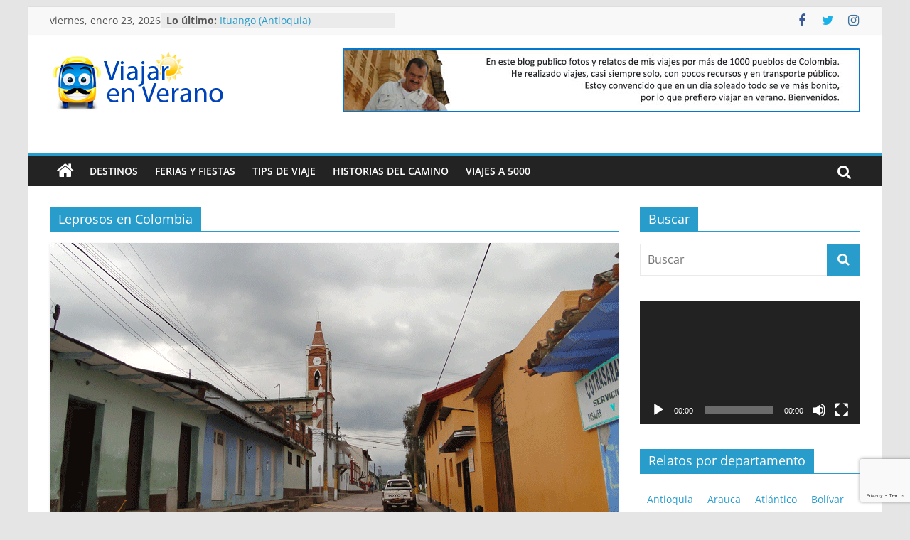

--- FILE ---
content_type: text/html; charset=utf-8
request_url: https://www.google.com/recaptcha/api2/anchor?ar=1&k=6LdMudIUAAAAAKX7RKIgq1MJ63xS6Da-SicsDupd&co=aHR0cHM6Ly93d3cudmlhamFyZW52ZXJhbm8uY29tOjQ0Mw..&hl=en&v=PoyoqOPhxBO7pBk68S4YbpHZ&size=invisible&anchor-ms=20000&execute-ms=30000&cb=6gza62kbktst
body_size: 48664
content:
<!DOCTYPE HTML><html dir="ltr" lang="en"><head><meta http-equiv="Content-Type" content="text/html; charset=UTF-8">
<meta http-equiv="X-UA-Compatible" content="IE=edge">
<title>reCAPTCHA</title>
<style type="text/css">
/* cyrillic-ext */
@font-face {
  font-family: 'Roboto';
  font-style: normal;
  font-weight: 400;
  font-stretch: 100%;
  src: url(//fonts.gstatic.com/s/roboto/v48/KFO7CnqEu92Fr1ME7kSn66aGLdTylUAMa3GUBHMdazTgWw.woff2) format('woff2');
  unicode-range: U+0460-052F, U+1C80-1C8A, U+20B4, U+2DE0-2DFF, U+A640-A69F, U+FE2E-FE2F;
}
/* cyrillic */
@font-face {
  font-family: 'Roboto';
  font-style: normal;
  font-weight: 400;
  font-stretch: 100%;
  src: url(//fonts.gstatic.com/s/roboto/v48/KFO7CnqEu92Fr1ME7kSn66aGLdTylUAMa3iUBHMdazTgWw.woff2) format('woff2');
  unicode-range: U+0301, U+0400-045F, U+0490-0491, U+04B0-04B1, U+2116;
}
/* greek-ext */
@font-face {
  font-family: 'Roboto';
  font-style: normal;
  font-weight: 400;
  font-stretch: 100%;
  src: url(//fonts.gstatic.com/s/roboto/v48/KFO7CnqEu92Fr1ME7kSn66aGLdTylUAMa3CUBHMdazTgWw.woff2) format('woff2');
  unicode-range: U+1F00-1FFF;
}
/* greek */
@font-face {
  font-family: 'Roboto';
  font-style: normal;
  font-weight: 400;
  font-stretch: 100%;
  src: url(//fonts.gstatic.com/s/roboto/v48/KFO7CnqEu92Fr1ME7kSn66aGLdTylUAMa3-UBHMdazTgWw.woff2) format('woff2');
  unicode-range: U+0370-0377, U+037A-037F, U+0384-038A, U+038C, U+038E-03A1, U+03A3-03FF;
}
/* math */
@font-face {
  font-family: 'Roboto';
  font-style: normal;
  font-weight: 400;
  font-stretch: 100%;
  src: url(//fonts.gstatic.com/s/roboto/v48/KFO7CnqEu92Fr1ME7kSn66aGLdTylUAMawCUBHMdazTgWw.woff2) format('woff2');
  unicode-range: U+0302-0303, U+0305, U+0307-0308, U+0310, U+0312, U+0315, U+031A, U+0326-0327, U+032C, U+032F-0330, U+0332-0333, U+0338, U+033A, U+0346, U+034D, U+0391-03A1, U+03A3-03A9, U+03B1-03C9, U+03D1, U+03D5-03D6, U+03F0-03F1, U+03F4-03F5, U+2016-2017, U+2034-2038, U+203C, U+2040, U+2043, U+2047, U+2050, U+2057, U+205F, U+2070-2071, U+2074-208E, U+2090-209C, U+20D0-20DC, U+20E1, U+20E5-20EF, U+2100-2112, U+2114-2115, U+2117-2121, U+2123-214F, U+2190, U+2192, U+2194-21AE, U+21B0-21E5, U+21F1-21F2, U+21F4-2211, U+2213-2214, U+2216-22FF, U+2308-230B, U+2310, U+2319, U+231C-2321, U+2336-237A, U+237C, U+2395, U+239B-23B7, U+23D0, U+23DC-23E1, U+2474-2475, U+25AF, U+25B3, U+25B7, U+25BD, U+25C1, U+25CA, U+25CC, U+25FB, U+266D-266F, U+27C0-27FF, U+2900-2AFF, U+2B0E-2B11, U+2B30-2B4C, U+2BFE, U+3030, U+FF5B, U+FF5D, U+1D400-1D7FF, U+1EE00-1EEFF;
}
/* symbols */
@font-face {
  font-family: 'Roboto';
  font-style: normal;
  font-weight: 400;
  font-stretch: 100%;
  src: url(//fonts.gstatic.com/s/roboto/v48/KFO7CnqEu92Fr1ME7kSn66aGLdTylUAMaxKUBHMdazTgWw.woff2) format('woff2');
  unicode-range: U+0001-000C, U+000E-001F, U+007F-009F, U+20DD-20E0, U+20E2-20E4, U+2150-218F, U+2190, U+2192, U+2194-2199, U+21AF, U+21E6-21F0, U+21F3, U+2218-2219, U+2299, U+22C4-22C6, U+2300-243F, U+2440-244A, U+2460-24FF, U+25A0-27BF, U+2800-28FF, U+2921-2922, U+2981, U+29BF, U+29EB, U+2B00-2BFF, U+4DC0-4DFF, U+FFF9-FFFB, U+10140-1018E, U+10190-1019C, U+101A0, U+101D0-101FD, U+102E0-102FB, U+10E60-10E7E, U+1D2C0-1D2D3, U+1D2E0-1D37F, U+1F000-1F0FF, U+1F100-1F1AD, U+1F1E6-1F1FF, U+1F30D-1F30F, U+1F315, U+1F31C, U+1F31E, U+1F320-1F32C, U+1F336, U+1F378, U+1F37D, U+1F382, U+1F393-1F39F, U+1F3A7-1F3A8, U+1F3AC-1F3AF, U+1F3C2, U+1F3C4-1F3C6, U+1F3CA-1F3CE, U+1F3D4-1F3E0, U+1F3ED, U+1F3F1-1F3F3, U+1F3F5-1F3F7, U+1F408, U+1F415, U+1F41F, U+1F426, U+1F43F, U+1F441-1F442, U+1F444, U+1F446-1F449, U+1F44C-1F44E, U+1F453, U+1F46A, U+1F47D, U+1F4A3, U+1F4B0, U+1F4B3, U+1F4B9, U+1F4BB, U+1F4BF, U+1F4C8-1F4CB, U+1F4D6, U+1F4DA, U+1F4DF, U+1F4E3-1F4E6, U+1F4EA-1F4ED, U+1F4F7, U+1F4F9-1F4FB, U+1F4FD-1F4FE, U+1F503, U+1F507-1F50B, U+1F50D, U+1F512-1F513, U+1F53E-1F54A, U+1F54F-1F5FA, U+1F610, U+1F650-1F67F, U+1F687, U+1F68D, U+1F691, U+1F694, U+1F698, U+1F6AD, U+1F6B2, U+1F6B9-1F6BA, U+1F6BC, U+1F6C6-1F6CF, U+1F6D3-1F6D7, U+1F6E0-1F6EA, U+1F6F0-1F6F3, U+1F6F7-1F6FC, U+1F700-1F7FF, U+1F800-1F80B, U+1F810-1F847, U+1F850-1F859, U+1F860-1F887, U+1F890-1F8AD, U+1F8B0-1F8BB, U+1F8C0-1F8C1, U+1F900-1F90B, U+1F93B, U+1F946, U+1F984, U+1F996, U+1F9E9, U+1FA00-1FA6F, U+1FA70-1FA7C, U+1FA80-1FA89, U+1FA8F-1FAC6, U+1FACE-1FADC, U+1FADF-1FAE9, U+1FAF0-1FAF8, U+1FB00-1FBFF;
}
/* vietnamese */
@font-face {
  font-family: 'Roboto';
  font-style: normal;
  font-weight: 400;
  font-stretch: 100%;
  src: url(//fonts.gstatic.com/s/roboto/v48/KFO7CnqEu92Fr1ME7kSn66aGLdTylUAMa3OUBHMdazTgWw.woff2) format('woff2');
  unicode-range: U+0102-0103, U+0110-0111, U+0128-0129, U+0168-0169, U+01A0-01A1, U+01AF-01B0, U+0300-0301, U+0303-0304, U+0308-0309, U+0323, U+0329, U+1EA0-1EF9, U+20AB;
}
/* latin-ext */
@font-face {
  font-family: 'Roboto';
  font-style: normal;
  font-weight: 400;
  font-stretch: 100%;
  src: url(//fonts.gstatic.com/s/roboto/v48/KFO7CnqEu92Fr1ME7kSn66aGLdTylUAMa3KUBHMdazTgWw.woff2) format('woff2');
  unicode-range: U+0100-02BA, U+02BD-02C5, U+02C7-02CC, U+02CE-02D7, U+02DD-02FF, U+0304, U+0308, U+0329, U+1D00-1DBF, U+1E00-1E9F, U+1EF2-1EFF, U+2020, U+20A0-20AB, U+20AD-20C0, U+2113, U+2C60-2C7F, U+A720-A7FF;
}
/* latin */
@font-face {
  font-family: 'Roboto';
  font-style: normal;
  font-weight: 400;
  font-stretch: 100%;
  src: url(//fonts.gstatic.com/s/roboto/v48/KFO7CnqEu92Fr1ME7kSn66aGLdTylUAMa3yUBHMdazQ.woff2) format('woff2');
  unicode-range: U+0000-00FF, U+0131, U+0152-0153, U+02BB-02BC, U+02C6, U+02DA, U+02DC, U+0304, U+0308, U+0329, U+2000-206F, U+20AC, U+2122, U+2191, U+2193, U+2212, U+2215, U+FEFF, U+FFFD;
}
/* cyrillic-ext */
@font-face {
  font-family: 'Roboto';
  font-style: normal;
  font-weight: 500;
  font-stretch: 100%;
  src: url(//fonts.gstatic.com/s/roboto/v48/KFO7CnqEu92Fr1ME7kSn66aGLdTylUAMa3GUBHMdazTgWw.woff2) format('woff2');
  unicode-range: U+0460-052F, U+1C80-1C8A, U+20B4, U+2DE0-2DFF, U+A640-A69F, U+FE2E-FE2F;
}
/* cyrillic */
@font-face {
  font-family: 'Roboto';
  font-style: normal;
  font-weight: 500;
  font-stretch: 100%;
  src: url(//fonts.gstatic.com/s/roboto/v48/KFO7CnqEu92Fr1ME7kSn66aGLdTylUAMa3iUBHMdazTgWw.woff2) format('woff2');
  unicode-range: U+0301, U+0400-045F, U+0490-0491, U+04B0-04B1, U+2116;
}
/* greek-ext */
@font-face {
  font-family: 'Roboto';
  font-style: normal;
  font-weight: 500;
  font-stretch: 100%;
  src: url(//fonts.gstatic.com/s/roboto/v48/KFO7CnqEu92Fr1ME7kSn66aGLdTylUAMa3CUBHMdazTgWw.woff2) format('woff2');
  unicode-range: U+1F00-1FFF;
}
/* greek */
@font-face {
  font-family: 'Roboto';
  font-style: normal;
  font-weight: 500;
  font-stretch: 100%;
  src: url(//fonts.gstatic.com/s/roboto/v48/KFO7CnqEu92Fr1ME7kSn66aGLdTylUAMa3-UBHMdazTgWw.woff2) format('woff2');
  unicode-range: U+0370-0377, U+037A-037F, U+0384-038A, U+038C, U+038E-03A1, U+03A3-03FF;
}
/* math */
@font-face {
  font-family: 'Roboto';
  font-style: normal;
  font-weight: 500;
  font-stretch: 100%;
  src: url(//fonts.gstatic.com/s/roboto/v48/KFO7CnqEu92Fr1ME7kSn66aGLdTylUAMawCUBHMdazTgWw.woff2) format('woff2');
  unicode-range: U+0302-0303, U+0305, U+0307-0308, U+0310, U+0312, U+0315, U+031A, U+0326-0327, U+032C, U+032F-0330, U+0332-0333, U+0338, U+033A, U+0346, U+034D, U+0391-03A1, U+03A3-03A9, U+03B1-03C9, U+03D1, U+03D5-03D6, U+03F0-03F1, U+03F4-03F5, U+2016-2017, U+2034-2038, U+203C, U+2040, U+2043, U+2047, U+2050, U+2057, U+205F, U+2070-2071, U+2074-208E, U+2090-209C, U+20D0-20DC, U+20E1, U+20E5-20EF, U+2100-2112, U+2114-2115, U+2117-2121, U+2123-214F, U+2190, U+2192, U+2194-21AE, U+21B0-21E5, U+21F1-21F2, U+21F4-2211, U+2213-2214, U+2216-22FF, U+2308-230B, U+2310, U+2319, U+231C-2321, U+2336-237A, U+237C, U+2395, U+239B-23B7, U+23D0, U+23DC-23E1, U+2474-2475, U+25AF, U+25B3, U+25B7, U+25BD, U+25C1, U+25CA, U+25CC, U+25FB, U+266D-266F, U+27C0-27FF, U+2900-2AFF, U+2B0E-2B11, U+2B30-2B4C, U+2BFE, U+3030, U+FF5B, U+FF5D, U+1D400-1D7FF, U+1EE00-1EEFF;
}
/* symbols */
@font-face {
  font-family: 'Roboto';
  font-style: normal;
  font-weight: 500;
  font-stretch: 100%;
  src: url(//fonts.gstatic.com/s/roboto/v48/KFO7CnqEu92Fr1ME7kSn66aGLdTylUAMaxKUBHMdazTgWw.woff2) format('woff2');
  unicode-range: U+0001-000C, U+000E-001F, U+007F-009F, U+20DD-20E0, U+20E2-20E4, U+2150-218F, U+2190, U+2192, U+2194-2199, U+21AF, U+21E6-21F0, U+21F3, U+2218-2219, U+2299, U+22C4-22C6, U+2300-243F, U+2440-244A, U+2460-24FF, U+25A0-27BF, U+2800-28FF, U+2921-2922, U+2981, U+29BF, U+29EB, U+2B00-2BFF, U+4DC0-4DFF, U+FFF9-FFFB, U+10140-1018E, U+10190-1019C, U+101A0, U+101D0-101FD, U+102E0-102FB, U+10E60-10E7E, U+1D2C0-1D2D3, U+1D2E0-1D37F, U+1F000-1F0FF, U+1F100-1F1AD, U+1F1E6-1F1FF, U+1F30D-1F30F, U+1F315, U+1F31C, U+1F31E, U+1F320-1F32C, U+1F336, U+1F378, U+1F37D, U+1F382, U+1F393-1F39F, U+1F3A7-1F3A8, U+1F3AC-1F3AF, U+1F3C2, U+1F3C4-1F3C6, U+1F3CA-1F3CE, U+1F3D4-1F3E0, U+1F3ED, U+1F3F1-1F3F3, U+1F3F5-1F3F7, U+1F408, U+1F415, U+1F41F, U+1F426, U+1F43F, U+1F441-1F442, U+1F444, U+1F446-1F449, U+1F44C-1F44E, U+1F453, U+1F46A, U+1F47D, U+1F4A3, U+1F4B0, U+1F4B3, U+1F4B9, U+1F4BB, U+1F4BF, U+1F4C8-1F4CB, U+1F4D6, U+1F4DA, U+1F4DF, U+1F4E3-1F4E6, U+1F4EA-1F4ED, U+1F4F7, U+1F4F9-1F4FB, U+1F4FD-1F4FE, U+1F503, U+1F507-1F50B, U+1F50D, U+1F512-1F513, U+1F53E-1F54A, U+1F54F-1F5FA, U+1F610, U+1F650-1F67F, U+1F687, U+1F68D, U+1F691, U+1F694, U+1F698, U+1F6AD, U+1F6B2, U+1F6B9-1F6BA, U+1F6BC, U+1F6C6-1F6CF, U+1F6D3-1F6D7, U+1F6E0-1F6EA, U+1F6F0-1F6F3, U+1F6F7-1F6FC, U+1F700-1F7FF, U+1F800-1F80B, U+1F810-1F847, U+1F850-1F859, U+1F860-1F887, U+1F890-1F8AD, U+1F8B0-1F8BB, U+1F8C0-1F8C1, U+1F900-1F90B, U+1F93B, U+1F946, U+1F984, U+1F996, U+1F9E9, U+1FA00-1FA6F, U+1FA70-1FA7C, U+1FA80-1FA89, U+1FA8F-1FAC6, U+1FACE-1FADC, U+1FADF-1FAE9, U+1FAF0-1FAF8, U+1FB00-1FBFF;
}
/* vietnamese */
@font-face {
  font-family: 'Roboto';
  font-style: normal;
  font-weight: 500;
  font-stretch: 100%;
  src: url(//fonts.gstatic.com/s/roboto/v48/KFO7CnqEu92Fr1ME7kSn66aGLdTylUAMa3OUBHMdazTgWw.woff2) format('woff2');
  unicode-range: U+0102-0103, U+0110-0111, U+0128-0129, U+0168-0169, U+01A0-01A1, U+01AF-01B0, U+0300-0301, U+0303-0304, U+0308-0309, U+0323, U+0329, U+1EA0-1EF9, U+20AB;
}
/* latin-ext */
@font-face {
  font-family: 'Roboto';
  font-style: normal;
  font-weight: 500;
  font-stretch: 100%;
  src: url(//fonts.gstatic.com/s/roboto/v48/KFO7CnqEu92Fr1ME7kSn66aGLdTylUAMa3KUBHMdazTgWw.woff2) format('woff2');
  unicode-range: U+0100-02BA, U+02BD-02C5, U+02C7-02CC, U+02CE-02D7, U+02DD-02FF, U+0304, U+0308, U+0329, U+1D00-1DBF, U+1E00-1E9F, U+1EF2-1EFF, U+2020, U+20A0-20AB, U+20AD-20C0, U+2113, U+2C60-2C7F, U+A720-A7FF;
}
/* latin */
@font-face {
  font-family: 'Roboto';
  font-style: normal;
  font-weight: 500;
  font-stretch: 100%;
  src: url(//fonts.gstatic.com/s/roboto/v48/KFO7CnqEu92Fr1ME7kSn66aGLdTylUAMa3yUBHMdazQ.woff2) format('woff2');
  unicode-range: U+0000-00FF, U+0131, U+0152-0153, U+02BB-02BC, U+02C6, U+02DA, U+02DC, U+0304, U+0308, U+0329, U+2000-206F, U+20AC, U+2122, U+2191, U+2193, U+2212, U+2215, U+FEFF, U+FFFD;
}
/* cyrillic-ext */
@font-face {
  font-family: 'Roboto';
  font-style: normal;
  font-weight: 900;
  font-stretch: 100%;
  src: url(//fonts.gstatic.com/s/roboto/v48/KFO7CnqEu92Fr1ME7kSn66aGLdTylUAMa3GUBHMdazTgWw.woff2) format('woff2');
  unicode-range: U+0460-052F, U+1C80-1C8A, U+20B4, U+2DE0-2DFF, U+A640-A69F, U+FE2E-FE2F;
}
/* cyrillic */
@font-face {
  font-family: 'Roboto';
  font-style: normal;
  font-weight: 900;
  font-stretch: 100%;
  src: url(//fonts.gstatic.com/s/roboto/v48/KFO7CnqEu92Fr1ME7kSn66aGLdTylUAMa3iUBHMdazTgWw.woff2) format('woff2');
  unicode-range: U+0301, U+0400-045F, U+0490-0491, U+04B0-04B1, U+2116;
}
/* greek-ext */
@font-face {
  font-family: 'Roboto';
  font-style: normal;
  font-weight: 900;
  font-stretch: 100%;
  src: url(//fonts.gstatic.com/s/roboto/v48/KFO7CnqEu92Fr1ME7kSn66aGLdTylUAMa3CUBHMdazTgWw.woff2) format('woff2');
  unicode-range: U+1F00-1FFF;
}
/* greek */
@font-face {
  font-family: 'Roboto';
  font-style: normal;
  font-weight: 900;
  font-stretch: 100%;
  src: url(//fonts.gstatic.com/s/roboto/v48/KFO7CnqEu92Fr1ME7kSn66aGLdTylUAMa3-UBHMdazTgWw.woff2) format('woff2');
  unicode-range: U+0370-0377, U+037A-037F, U+0384-038A, U+038C, U+038E-03A1, U+03A3-03FF;
}
/* math */
@font-face {
  font-family: 'Roboto';
  font-style: normal;
  font-weight: 900;
  font-stretch: 100%;
  src: url(//fonts.gstatic.com/s/roboto/v48/KFO7CnqEu92Fr1ME7kSn66aGLdTylUAMawCUBHMdazTgWw.woff2) format('woff2');
  unicode-range: U+0302-0303, U+0305, U+0307-0308, U+0310, U+0312, U+0315, U+031A, U+0326-0327, U+032C, U+032F-0330, U+0332-0333, U+0338, U+033A, U+0346, U+034D, U+0391-03A1, U+03A3-03A9, U+03B1-03C9, U+03D1, U+03D5-03D6, U+03F0-03F1, U+03F4-03F5, U+2016-2017, U+2034-2038, U+203C, U+2040, U+2043, U+2047, U+2050, U+2057, U+205F, U+2070-2071, U+2074-208E, U+2090-209C, U+20D0-20DC, U+20E1, U+20E5-20EF, U+2100-2112, U+2114-2115, U+2117-2121, U+2123-214F, U+2190, U+2192, U+2194-21AE, U+21B0-21E5, U+21F1-21F2, U+21F4-2211, U+2213-2214, U+2216-22FF, U+2308-230B, U+2310, U+2319, U+231C-2321, U+2336-237A, U+237C, U+2395, U+239B-23B7, U+23D0, U+23DC-23E1, U+2474-2475, U+25AF, U+25B3, U+25B7, U+25BD, U+25C1, U+25CA, U+25CC, U+25FB, U+266D-266F, U+27C0-27FF, U+2900-2AFF, U+2B0E-2B11, U+2B30-2B4C, U+2BFE, U+3030, U+FF5B, U+FF5D, U+1D400-1D7FF, U+1EE00-1EEFF;
}
/* symbols */
@font-face {
  font-family: 'Roboto';
  font-style: normal;
  font-weight: 900;
  font-stretch: 100%;
  src: url(//fonts.gstatic.com/s/roboto/v48/KFO7CnqEu92Fr1ME7kSn66aGLdTylUAMaxKUBHMdazTgWw.woff2) format('woff2');
  unicode-range: U+0001-000C, U+000E-001F, U+007F-009F, U+20DD-20E0, U+20E2-20E4, U+2150-218F, U+2190, U+2192, U+2194-2199, U+21AF, U+21E6-21F0, U+21F3, U+2218-2219, U+2299, U+22C4-22C6, U+2300-243F, U+2440-244A, U+2460-24FF, U+25A0-27BF, U+2800-28FF, U+2921-2922, U+2981, U+29BF, U+29EB, U+2B00-2BFF, U+4DC0-4DFF, U+FFF9-FFFB, U+10140-1018E, U+10190-1019C, U+101A0, U+101D0-101FD, U+102E0-102FB, U+10E60-10E7E, U+1D2C0-1D2D3, U+1D2E0-1D37F, U+1F000-1F0FF, U+1F100-1F1AD, U+1F1E6-1F1FF, U+1F30D-1F30F, U+1F315, U+1F31C, U+1F31E, U+1F320-1F32C, U+1F336, U+1F378, U+1F37D, U+1F382, U+1F393-1F39F, U+1F3A7-1F3A8, U+1F3AC-1F3AF, U+1F3C2, U+1F3C4-1F3C6, U+1F3CA-1F3CE, U+1F3D4-1F3E0, U+1F3ED, U+1F3F1-1F3F3, U+1F3F5-1F3F7, U+1F408, U+1F415, U+1F41F, U+1F426, U+1F43F, U+1F441-1F442, U+1F444, U+1F446-1F449, U+1F44C-1F44E, U+1F453, U+1F46A, U+1F47D, U+1F4A3, U+1F4B0, U+1F4B3, U+1F4B9, U+1F4BB, U+1F4BF, U+1F4C8-1F4CB, U+1F4D6, U+1F4DA, U+1F4DF, U+1F4E3-1F4E6, U+1F4EA-1F4ED, U+1F4F7, U+1F4F9-1F4FB, U+1F4FD-1F4FE, U+1F503, U+1F507-1F50B, U+1F50D, U+1F512-1F513, U+1F53E-1F54A, U+1F54F-1F5FA, U+1F610, U+1F650-1F67F, U+1F687, U+1F68D, U+1F691, U+1F694, U+1F698, U+1F6AD, U+1F6B2, U+1F6B9-1F6BA, U+1F6BC, U+1F6C6-1F6CF, U+1F6D3-1F6D7, U+1F6E0-1F6EA, U+1F6F0-1F6F3, U+1F6F7-1F6FC, U+1F700-1F7FF, U+1F800-1F80B, U+1F810-1F847, U+1F850-1F859, U+1F860-1F887, U+1F890-1F8AD, U+1F8B0-1F8BB, U+1F8C0-1F8C1, U+1F900-1F90B, U+1F93B, U+1F946, U+1F984, U+1F996, U+1F9E9, U+1FA00-1FA6F, U+1FA70-1FA7C, U+1FA80-1FA89, U+1FA8F-1FAC6, U+1FACE-1FADC, U+1FADF-1FAE9, U+1FAF0-1FAF8, U+1FB00-1FBFF;
}
/* vietnamese */
@font-face {
  font-family: 'Roboto';
  font-style: normal;
  font-weight: 900;
  font-stretch: 100%;
  src: url(//fonts.gstatic.com/s/roboto/v48/KFO7CnqEu92Fr1ME7kSn66aGLdTylUAMa3OUBHMdazTgWw.woff2) format('woff2');
  unicode-range: U+0102-0103, U+0110-0111, U+0128-0129, U+0168-0169, U+01A0-01A1, U+01AF-01B0, U+0300-0301, U+0303-0304, U+0308-0309, U+0323, U+0329, U+1EA0-1EF9, U+20AB;
}
/* latin-ext */
@font-face {
  font-family: 'Roboto';
  font-style: normal;
  font-weight: 900;
  font-stretch: 100%;
  src: url(//fonts.gstatic.com/s/roboto/v48/KFO7CnqEu92Fr1ME7kSn66aGLdTylUAMa3KUBHMdazTgWw.woff2) format('woff2');
  unicode-range: U+0100-02BA, U+02BD-02C5, U+02C7-02CC, U+02CE-02D7, U+02DD-02FF, U+0304, U+0308, U+0329, U+1D00-1DBF, U+1E00-1E9F, U+1EF2-1EFF, U+2020, U+20A0-20AB, U+20AD-20C0, U+2113, U+2C60-2C7F, U+A720-A7FF;
}
/* latin */
@font-face {
  font-family: 'Roboto';
  font-style: normal;
  font-weight: 900;
  font-stretch: 100%;
  src: url(//fonts.gstatic.com/s/roboto/v48/KFO7CnqEu92Fr1ME7kSn66aGLdTylUAMa3yUBHMdazQ.woff2) format('woff2');
  unicode-range: U+0000-00FF, U+0131, U+0152-0153, U+02BB-02BC, U+02C6, U+02DA, U+02DC, U+0304, U+0308, U+0329, U+2000-206F, U+20AC, U+2122, U+2191, U+2193, U+2212, U+2215, U+FEFF, U+FFFD;
}

</style>
<link rel="stylesheet" type="text/css" href="https://www.gstatic.com/recaptcha/releases/PoyoqOPhxBO7pBk68S4YbpHZ/styles__ltr.css">
<script nonce="gkWwj_iTH-4-x99gdval1Q" type="text/javascript">window['__recaptcha_api'] = 'https://www.google.com/recaptcha/api2/';</script>
<script type="text/javascript" src="https://www.gstatic.com/recaptcha/releases/PoyoqOPhxBO7pBk68S4YbpHZ/recaptcha__en.js" nonce="gkWwj_iTH-4-x99gdval1Q">
      
    </script></head>
<body><div id="rc-anchor-alert" class="rc-anchor-alert"></div>
<input type="hidden" id="recaptcha-token" value="[base64]">
<script type="text/javascript" nonce="gkWwj_iTH-4-x99gdval1Q">
      recaptcha.anchor.Main.init("[\x22ainput\x22,[\x22bgdata\x22,\x22\x22,\[base64]/[base64]/[base64]/[base64]/[base64]/UltsKytdPUU6KEU8MjA0OD9SW2wrK109RT4+NnwxOTI6KChFJjY0NTEyKT09NTUyOTYmJk0rMTxjLmxlbmd0aCYmKGMuY2hhckNvZGVBdChNKzEpJjY0NTEyKT09NTYzMjA/[base64]/[base64]/[base64]/[base64]/[base64]/[base64]/[base64]\x22,\[base64]\\u003d\\u003d\x22,\[base64]/[base64]/[base64]/CnU4yawxWDxfDrMOQw6jDh8KVw5BKbMOORXF9wqfDthFww4jDhcK7GQnDgMKqwoISMEPCpT9Vw6gmwqLCsko+bMOdfkxJw7QcBMK+woUYwo1MccOAf8OIw5RnAy/DjkPCucKHA8KYGMK3GMKFw5vCtcKSwoAww7jDo14Hw4vDjAvCuWJdw7EfD8KvHi/CscOgwoDDo8OLdcKdWMKaB10+w4hcwroHKMOlw53DgU/[base64]/OTNuwqfDhQ3Crn/DsUHDsWvCpcKfIFViwrcKw7DClwXCmsO5w78SwpxNMMO/[base64]/CrjXChCIMwp0EwqdFRcKEI8KoZSDDlXJJW8KHw47DssKxw6PDmsK0wofDvxfCh07Cu8KSwonCssK6w7fCugbDvsOEO8KaZUPDocOCwpvDhMOxw4fCn8O0wpghVsK4wqlSXA4GwoQWwq5SVsKBw5LDnWnDqcKXw7DDjMOKCVdjwrYdwrfDo8Kmw7I/P8KGMWbCvsOnwrbCosOqwo3CiRzDh1fCocOWw6fDksOjwq4owo5GGMO/[base64]/[base64]/[base64]/DhBISPjrCoAdlwr9bwqBGF8OjTcOzwofDjMOZScKbw60VKQQ2T8KqwpTCrsOHwrdFw6QBw5zDgsK4bcOcwrY6TMKowqQJw5vCtMO8w7hmOsK2AMORXMK3w71xw7pMw5Fzw5fCpQA9w5LCjMK1w5paL8K/Di/[base64]/Cu8KfAHNXVgNTM8O8w57DgV4Yw5wiNlLDrMORZMOQE8O3fVlnwoXDpBpewrbChzTDo8O0wq4OYcOhwqRmWMK+c8K/w40Ow5zDosK0XRvCqsKSw7HDm8O6wpfCoMOAcTwGw6AOfVnDm8KSwrHCh8O9w6jCicOlwqvClCPDmE5EwrHDtMKHMApZQgfDgSQtwq7Cn8KCwqfDq3HCpcOpw6Nuw5XDlsKMw55JJsO1wofCoGHDsB3DoGFQTDzCgmsGUSYQwr5yQ8KwWiJYYQrDlsKew7d9w7x/w6fDogjDrUbDh8KRwoHCmcKLwqMCCMKqdMOwEkJmGcK/w6bCrBpXHEnDicKcWQXCscK7wq4xwoTCpxXClH7CmVHCilzCkMO7U8KgfcOQC8OtOsKiBSs8w4MVwoZRRMOzfsOLBj45wo/CqMKdwoLDnRRuw5Q8w47CusKvwokoTMO/w7/[base64]/Cin4iacKuF8Oxw5HCly3CvcK0wonCgMO/ZcODRSPChzJhw6zDpxXDusOYwpwIworDucKeBTXDtAgSwrHDr2REZRDDosOIwqwuw6DCizZuIcOAw6ROw7HDuMKmw7nCsV0Ew5LCocKUw71sw752H8O8w73Ci8K8J8OfNsK8wqHCr8KSw6tFwp7CscKgw5doJMKZOsO3BcKdwqnDnFzChMKMGSbCiQzCvBZPw5/Dj8K6JsKkwoADwrwnDG4Swo8TBMKww4sPGUInwpUMw6DCkGPCs8K8PFoww6HCrzpQL8OAwrHDlMOpw6fCmFzDmMOCSjpHw6rDoDFxLMOywqVBwovCtcOtw6BswpZWwp7CrmhsSzbDk8OOABBEw4/Cj8KcAyJSwp7CskTCjiFEFDjCqmgkHEnCunvCgSdLIWPCi8ORw7XCngjCg1oAGcOLw5o5BcODw5Miw5vCvsKANxd+wpHCrEPCihLDoULCqi0vYcOTZ8OLwpAow6TDmhQywojDt8KKw5TCmjvCrkhgOA/DnMOaw5kHeW1PCcODw4TDiDnDlhxAeQvDnMOWw4HCl8OrH8KPw6/CmRJ2woJdeX5wIHTDl8OzLcKDw6UGw7HCrRbDkVLDgmp8ccKOa00CUQN0RcKwdsOPwpTDunjCtMKmw5QcwoPDtnbCjcOOf8OEK8O2BEpafngNw5IdTFrDt8K5cEdvw6jCtk8YTcO4fk/DkQ3Dqm02IsOGFxfDtsOTwrPCt24Xwq3DhQFzOcOqJV4tAwLCrsK0w6dvRTfDnsOUwrrCgcOhw5IIwo/[base64]/Ds35nb05mw5/CjsKWGsOXVUrCgQpHw59VZ1DCjcOEw71xXC9FAsOIwpUQecKPD8KFwp5qw7liZCDCo0tYwoHCjsK8P3onw4E6wq4pW8K+wqDCpDPDjsORYcOYwq/CgCJedDLDpsOuwoXCh27DpGg8w7RIOnDChsOOwpElHMKqIsK/GHxMw4/DumMSw70Bc3fDi8KdBkNiwo5/wprCl8OYw7QTwpzDqMOmVsKhw5ouUgY2OTpQKsO/YsOxwpg0w4UDw7pOSMOgUQxHIgAww63DmjbDisOgKBMkCWQzw7/Du1ldRVtTaEDDqFLClAsJYgkEwrHCmA7CuzUccG5QC3xzJsOuw7BqclTCk8Kxwq8twpgoccOpPMKAPjdiBMOCwqJSwohcw53CvsObWcKXDifCh8KqG8K3wrPChQJ7w6DDoFLCnz/ClcOUw4XDiMOewqM+w4U0ByE6wow/[base64]/[base64]/CsmjDlwAFTEnDrEQsw648w4/CpGfClETCg8Oowq7DvAAAw4TDosKSwqs7GcOAwqNWbFXDuEB9SsKfwqhWw53CrMO6w7nDhsOsPnXDtcK5w7rDtUjCucKnZcKew57DhMOdwpbCpQlGMMKudS9tw7xxw619wqY/w6dbw5DDnkUsUcO2wrd6w4tdNjZXwpDDoQzDpMKFwqzCpRzDuMOow6jDl8O2XHQTOVNBNUoPA8O0w5PDnsKQw59ALx4kGsKRwrIrakrDk2pFYV3DmydTAmAvwp/CvMKvDikrw7dpw5wjwr/[base64]/wqjCl1lBw53DjXR4woLDmVIDYsOLw4PDvsKlw4/DpRB4JVXCo8OtDSxpZcKnJTfClHvCm8OHdWPCjTURPEPDtjrCjMODw6TDnMOFc03CkD1Jwr/DuyIowp3Cv8K6wo5kwqzDoyRVVwvDtcKmw6lpT8O8wqLDm2XDoMOcQxDDtUp1w73CncK7wrgXwqEbMMKHLmBUS8KxwqQPVMOcSsOiwoTChMOpw6zDpRpGJMKEQsK/XhHCgGZJwp4wwogGcMOQwrLChAzCr2JpF8K2S8K5wqQeFmovIykwccKnwoHCixfCisKuwpXDnXAEIh0qRw9ew6gOw4HDo1Z2wpbDhSvCqVTDrMOMKsOiCMKuw7tCfwDDmcK0D3jDmMOawoHDvDTDtkM0wr7Cog8mwoXDuRbDusOUw48Cwr7Dq8OewplUwo5TwqN/wrlqMcOvBcKFMkPDs8OlNXYgIsO+w6IMwrDDuEfCskNUw6XDusKqwrB/OcO6MlnDk8KuEsO+dnPCiHzDiMOIYiRoWTDDh8OjGEnCssKLw7nDl0jDpUbDq8K3wrQzMSM9VcOdLkMCw5EQw7x0ccKNw79ZCmPDnMOBw7PDtMKUY8OHwqVlWQ/Di3bDgMO/TsO+w63DlsO6wrzCv8K8wrbCv3dYwqk6eH3CuyNRZkXCjzrClsKEw4DDrUojwrctw64Swr5OecKlU8O5JQ/[base64]/Az8HfMOGG2nCrAXCiMKPwpnCmcO/[base64]/CkcOAw5tNw5bClzVcwqHDicKow6HCkMKCQUtUR8OdT37ClcKJWcOkbTLCmHdtw7nCt8Oqw6jDscKnw6pPRMO4KhnDnsOTwrt2w4nDkRjCqcOKfcO5fMOwd8KxAl5IwoIVIMO9JjLCiMOmW2HCtibDg203VcKFwqs/w4JKw5x0w5dmw5Rcw5QBd0s9woBQwrB2RkzDlsKXDMKRfMOcP8KXbsOmUGXCvAgGw41SUSPCmcOLBFYmZcKqURPCgsO0Y8KRwq3Cu8O7Gy/DocO/[base64]/[base64]/ChsKPw7jDgsOXODMXTMO1cBfCs8K7wqFuwqDCr8OsF8K9wp/Ct8OPwoQsRcKKwpUHRiLDjw4HeMKYw4bDrcOww4wSXXnDuxzDl8ObAEvDgjMrS8KKIH/DhsOaSsOXAMO0wqxlNcOYw7fCncO6wqPDhxNHEynDriQxw74pw7AdWcK2wpvCh8KvwqAQw6HCoAEhw4fCgsK5wprCrm4FwqZ0wrVwJ8KOw6fCuHHCiVLCicOvesKPwobDj8KOD8OzwofCkcO0w5saw5pLEG7DjsKYVABfwonCt8Ojwp/DrcOowql5wq/Cm8O2wqYKw6nClMONwqXCm8OPIRkZZw/DnMKgP8OIe2rDhgosKnvDuBpkw7vCkSnCk8OuwrQlwoA5fkZDW8KJw4kzI0JOwrbCiAAhw7bDrcO1czdRwowmw5/DnsO+A8O4w7fDqjwlw5XDocKkFUnCtcOrw6DCsStcPmx4w45oI8KTS37CnQPDt8K8DMKpHMO+wojDjBTCr8OadcKVwp/DvcK/[base64]/b8OWGwlLwqd2w57CuTBzwpFEw48BWijDjcK9w5ZYPcK3wpbCoA1ZXsOpw47DvyDDlAguw5sbwoEeEMKRXGEywqLCscOyCzh6w6UAwrrDiBdCwr3CmAgwSCPCjTcmSsK/w7HDimFKVcOrW183McObGy03w7bCjMKXNz3DtcO4wo7DkSQXwpLDjMK9w7EJw5DCo8OFJ8O7ST98wrDDqCLDoHcpwqvCmxF4w4nDjsOeVXwgGsOSPy0Qf1nDtMKBQMOZwpHDmMO4KVhmwrk+M8KgCcKJLcOhF8K9EcORwqrCq8OVU3rDkSUowprCn8KYQsK/[base64]/XRVAw5YIw7I6LsK+J8KoIMKFKcOcI8KNwowPJ2/CrsKyw5cyf8KzwoZlw4/[base64]/DpG9dBBDDmB/[base64]/L8OlwpVqD8KIwp7ClsKuVcOkCcKxLDzDs2c+w7d+w4vCi8OZAcKRw4vDsFRPwpDCucK5wrRjZDXCmMOyUcK2w6zCgFjCvz8RwrM2wr4qw4l6YTHDlHVOwr7CgsKOKsKyBnLCpcKCwo4bw5DCvAVrwrFAPCjCpGvDhGU/w5oww692w4JvMyHCj8K8wrAldD8/[base64]/Ci8Krw7TCh8KqBxZqw6bDgsK/N3vDv8OXwpbDp8K6w7XCsMOtwp4ww43CpMORRcO2MMO0IiHDr07ClsO8SADCmcOowrHCsMK0UXJAECENwqhTwoBBwpFCw4tzURHCs27DjB3Cp2I1TMKIOQ4GwqV2wrbDqDTCq8OWwq5DQsKlRA/DuQHClMK2S07Cj0PCqAB2ZcO+WmIiYg/Dj8Ofw5hJwoh1WMKpw5bCpl3CmcO4w6Ayw7rCqWjDm0o2QhHCoGk4asK/DcKELcOkYsOKAMKAF0bCoMO7GsOUwoPCj8OhPsKIw6gzAXLCvi3CkSXCkcKZwqh8BHTCtmfCr2N2wp57w7ZOw6pRaFJewq1vDMObw4x/wrFxHH/CsMOMw7fCmMOLwqMcQDTDtBFyOcOYWMO7w7cywq3Co8OlJsO3w7HDh0DDoAnCjkDCl3LDjsKpGlzDgBV2DnXCmMO0wpDDhMK6wrrClcKAwq/[base64]/[base64]/Cp8OBwpnCuRnDisKPIMOXRivDnsOFTcKrSG5Wb8KzIsOrwonDs8KResOfwrXDtcO7AsOVw5lBw53DmsKZw615Nz7CjsO5w4NBRsObWFrDnMORNyvCkCUQccOIOGXDkh4KDMOhFsOjMMKIUXEkUBMFw7zDql0DwrsyLcO4w5DDisOEw517w59Wwq/CgsOFJMOjw4JGawTDhMOiIcOZwo4Jw5Eew63Do8Okwp01w47Dp8KYw4NZw4jDocKCwo/ChMKmw4ZaIkTCi8OfPcO/[base64]/[base64]/Ei1bwqYdw6TCmMOQwqUpGcO7w4XDuCbDkXMYDMOqw5NTL8OwMRPDnMKUw7Nrwq/CjMOASg7Dp8KSwpNbw4Rxw5/DgSJ3bMKNT2haGUrDg8KoBCx9wpjDgMOaYMO9w5bCrDYhMsK2e8OZw5jCk3Q/fl3CoQVie8KOKsK2w5hzKyjCisOgDhpuQDZ4QyNDHcOrPmjDojHDtGZywrPDvk1fw5t0wpjCjG3DsCh+CmXCvcO/RmfDqXgAw4PDnSPCh8OfScK+PR1ZwqrDklDCtEhQwqXDvcKPKcOWVMOXwqPDicOIVRRrDUTCr8OJGT7DuMKYMcKmfsKaQQXCnEd3wq7DhTnCgXzDnz86woXDtMKZw5TDoGxQTMOywq06ISQnwoJbw4B1BsKsw58ywo4UACFiwoxlS8KCw6DDsMO2w4QVIsO/[base64]/w7fDkU0pckB1w7fCpGIYwoBqw79aJ1cAcsKJw4NPw7taTcKBw5A/DMKzDcOgPj7DpcKBRSdmw7fDn8OoUwUcHR/DrsKpw55hCj4dw7QMwo7DqsK7b8Oyw4tow4/DhX/Do8KuwpDDhcOYXMOJcsOWw67DvcOyZ8KVaMKQwqrDuiLDiGvCqAh7ESnDu8O9w6/DnnDCksOvwowYw4HDj05Ew7jDoQcjXMKoZGDDlRrDjC/DthzCiMK4w504RMOvRcO5DsKnH8OWwp/[base64]/CrW9qIEdiQsO5w6bDtX1uw6w2c8KfC8OXwrPDgWnCoi/CmMOhe8KvbBvCvMOwwpXCglUGw5dqwrYZFsOxw4YnRCbDpEMiZ2B8SsKEw6bCjjtHemI9wpLCq8K2Y8OcwqPDiV/DlxvCmsKVwqZdTDFUwrA9S8KgbMOXw5DDmwURe8Ksw4BsQcO2w7LDpkrDqW3DmUEFdMOSw7sewpRVwpJcdUXClsORVFEDPsKzcn4Cwo4MSXTCrsKIwpdEM8KQw4Q4woXDp8Kpw4U3w7vCtj/Ck8OQwrYsw5HDtsKjwpFMw6J/X8KNYsKCFTsJwoTDv8Omw4nDhXvDtCUFwqvDvmY8CMO6AWU4w58cwrlXThnCuzcAw6d9wr3CjcKLw4LCmXFwEMKyw7LDv8OTPMOICMOdw5s7wrnCusOKT8ObQcOgQsOcUm/CtzFgwqTDpcO8w5LDh2fCocOmw64yUXLCti5Cw4teVlXCrT7DosO0dAV2WcKnaMKewrfDgmxiw5TCvg/DuEbDqMKKwo0wX1vCtcKoSjBowowfwoMtw7/CvcKpUwhCwoHCo8O2w54zVjjDssOXw4/Dn2hzw4jCi8KeCwcrWcO2FMOjw6nDoCvCjMOwwqnCtcOROsOhQcO/[base64]/Ct8KOV29qcixAwp/[base64]/OcOaw47CvzfDl8KQHSEePRXCh8KzclU8OE9DIMKwwoPCiBnDqDrDgkwhwognwr3DsQPCjTwdccOpw5bCrkXDucKCaTLCnDpTwrfDjsKAwpRpwr0UQMOvwpHDtcOUJGZVXjPCiH8EwpMcwr9+HsKPw6jDn8Onw7NCw58BRAA5d0bCg8KXMx/[base64]/ComnCs8KyPcOdw5/Cm8Klw71GeVjCi8KPw51Lw4nDocO/PcKDf8KywrHDm8O+wrEIZMOiQ8KbVcOiwogEw5g4aht/UQ/CosO+VWfDhcKvw5RdwrbCmcO0Y2rCu0xzwpTDtSIeAxMaDsK2J8KQGDZqw5vDhEJVw5zCoCZ4DMKzYVbDl8K/[base64]/[base64]/DjcKOw7HDoMOmVUXDnBfCnMKpw6LDm0hpQMKBwqVZw4TDuh/Dl8KOw6M+wqI3U0XDmRY+fz/DhMOjZ8OlGMKqwpXDgCoOV8OowoY1w4TCg3A1XsOBwrQawq/[base64]/DhVRUwoUqw6rCmsKBwqrCmBNLwqpUw6lawrjDtyxdw41EIiAOw6gtE8OLwrnDqFMPw70zKMOGwrzChMOGwqXCgEwsZnkPCCfCgcOjfCDDsiJqZsOcOsOKwpIXw6/[base64]/wqgxbBMVwogUCDXDigdefz8iDTNPPSs6wrhXw4hEw4gmDcK9TsOIUUvCpih6NG7Ck8KrwpHDj8Ozwot6JsKvRR/Ck33DjRNgwr5zAsO0bj1Ew44qwqXDpcOEw5tcW18cw6ZrcH7CicOtBBs+O2dncBVBbzsqwrlswoDCvShiw6Ukw7o3woIrw7kXw58awqEnw6PDsSzCtUFXw5LDpnNMKzQeWWcTwpE+KQ1VCEzChsKIwrzDlmLDlz/[base64]/Dh8O6EcOZw7nDpcOIw6bDosK5w5jDhjw0H2cBXMOpcwTCuSjDi3AbfkE+XMKBw4TDnsK/ZcKVw7g3UsOBIsK4wqABwqMjRsKBw60gwo7Du1oGG1s5wrrCl1DDtMO3HjLCtcOzwqYVw5PCgTnDryYvw4I5DMKrwoACwqJlJlXClMOyw6ghwrPCrz7DgCQvK2XDtsK7MT4mw5oswqNTcSHDvR3Dv8OJw4Ujw6jCnhwfw6UlwrxQZSTCgcOUw4Mewo8Rw5Bnw4JBw44/[base64]/CtDoVGsONwrsDw5HCrcK4HBESw43DszI/wqrDlQBuMX/DqmnDmsOUFUNsw67CocOAwqQww7PDvT/CmzHCqWHDsGYxeQbCkcO0w4dbL8OcTApOw5A1w7E1wpXDjQ4KQ8Oyw7LDgsK8wo7DpcKmJMKQccOCUcOmYcO9E8K9w6zDlsOKIMKXPDBVwp/[base64]/wqDDnVnCvsO9JkbCn8KtKMOiw5J4E8OOc8Kvw4Bzw414Nz/DpFfDqHMnc8KWIWfCnxTDgnYeKzlxw6Mmw7FLwoc0w7jDvzbDjcKpw6hWdMKXBh/Cuw8twonDtsO2ZjxbT8O0NMO8YkvDpcKrICJ1w5wfOcKaTcKHOlE/E8OMw6PDt3RMwp8mwqLCjFnCvzjCiiE4O3HCuMOvwo7CqcKbTR/CncO1EhM2BXcTw6jCjcK0R8KqMy7CnsOgAC9lHiUbw4E0c8KSwrzCocOdwr1LdMOSGVYwwrnCj3RZWcK/wrDCvkd7eTF/wqjDv8OfMMOIw4XCuQlzGcKzbGnDgGjCkkECw60KEcOLXcOvw6/CjznDgF8oHMOuw7J8YMOkw4XDi8KcwrhFKGMJwpbCi8OGfRVpSSTDkTUAcsOAfsKCKXgJw6TDoV3DiMKmasOYUMKSE8OsZ8KjAsOowrtcwrJkJx/DjycgPGXDhjPDvlIXwqUxUgxPW2YdMRDDrcKIesO3WcOCw5jCoHzCvgTDnMOswr/Dq0oRw7bCocOtw6gQBMKZNcO6wrHDoG/[base64]/[base64]/Cjn3DrcOXw73CkC/Cu8OhL3/[base64]/DhHDDmsOWFy/[base64]/[base64]/Dt8OOdWXDn3TDui/DgwDCmcKuwpYsFMOowprCixjCtsODdDLDl38ddg5HRMKKbcK6RybDhnRDwq5TVhrDucKuworClMOYDFwcw6PDoBBETRHDu8Kfwp7Ci8KZw6LDhsKwwqLDlMOVwrdDSFbCt8KNangiF8K8w78Ow7rDn8Omw73DoRXCkMKswq/CpMKswq4ceMKhDn/DncKLYsKiZcO2wrbDvlBtwqNaw5kETMKaLQnDpMOIw7rColvCuMOYwq7CpMKtRDpywpPDocKRwozCjmdlw6sAUcK2wrlwO8OZwpsswpp3XiN4fVjCjSZBeQdVw6Mww6zDvsKAwqDChTtXwr0Swo0xIgwxw4jCjsKqfsO/fcKYT8KCTD4wwrpww77DnnnDo3rCgEEDesKBwrhqVMOmw653w73DmkPDtT4Pw5HDm8Otw7LCnMOrUsOqwqrDg8Oiwq1QcsKeThtMwp3CmcOMwrnCvV8pBmQpQ8OtemvCq8KKHxLCjMKtwrLDj8Kww4zDsMOCVcOxwqDDm8Onb8KxfsK/woAUAHnCkGELQMO3w6fDlMKed8OYR8OYwrsiNm/CiDrDpT1gDg1/dAdvHVgNwrM3w7ITwr3CoMK6MsObw7TDnkIoP109GcK1fznDr8KHw67Du8K0VV/Ci8OQDETDhMOCIkvDuSBEwoDCsCI2wrHCqD8eBT/DvcOWUjA/WSddwrvDikgTLwIew4JXLsOAw7YuDsKgw5gFw7sfA8O1wpDDpCUAwpnDujXCnMOQcnTCvMKPecOPH8OAwq3DscKxBTghw53DhjdVGsKowrANWjDDowkJw69HPW5mw6TChi98wo/DgcOcc8KWwqPCnAbDiFQDw7bDrwxzXzhwW33Dij45J8OoZgnDuMOlwpBKQH5zwr8lwpkVMHnCgcKLcldvOW4nwovCm8OuPhnCtnXDnEQdVsOqZsKxw50Swr/Ch8ORw7fCqMOcw6MUFcKxwqlhH8Kvw4/ChXvCpMORwo3CnFFqw4PCsknCkQTCv8OQYwnDlW9cw4HCqA4aw6PDssKvw4LDkDLDu8KLwo1hwrLDvXrCm8K1Mycrw7bDtBbDhsK2YMKwZ8OxazPCtVBkU8KVd8OOJjvClMO7w6VJLG3DtnoIRsKkw6HDnsKfJsOcIMOuHcK8w6/CrWnDmhzDscKAVMK/wqpWwr/DnhxEak/[base64]/CulB9w5pwbhgKw45xwoYpw7EBN8KIShHDg8OFWiXDgkfDqR3CusKUVTw/[base64]/GxnCk8OXwr0YVMKPwoHDhRIBb8OKWsKUwq/Cn8K1OgnClsKeGcKPw77DlgTCvhjCr8ORFjADwqXDrMKNRy0Pwp5wwo0hDMOqwo5JPsKtw4LDtSnCpRYlOMKmw6TDsANvwrvCsCdEw41Mw6Vvw4MLE3bDlTPCjlzDrcOhX8OVQMKUw4zDjsKqw6IWwoXCtMOlEcOTwpsCw6lSfGgOLhJnwrrDmMKtXx/DhcKDCsK2VsOZWELCl8OKw4HDsEg6KBPDtMK1AsOJwpEGHzvDlVo5w4HDnDbCqVzDucOUVsOXS1zDlSTDpxPDisKew77Cr8OUwqDDoSczwofDn8KVPcOhwpFXQMKgT8K1w7s8JcKQwqQ4SMKMw6/CsAYqIlzCgcOZbXF9w7FNw4DCpcK0P8KdwrBBwrHCocO8EyRbK8KDWMO9wrvCqgHDu8KGw6rCr8KtKcObwozDkcKSFCnDvMK1C8OSwqsyBwoiNcORw5J+AsO+wpfCoQ/DicKNXCvDlHTCv8KvDsK4w5rDg8Ktw48YwpULw7d0w4MiwobDmXUTw7XCgMO1Umddw6QywppAw6sbw5QfL8K0wr7CswpNFsKDCsOXw5PDkcK7BBDChEHDg8KZRcKrQgXCssK6wq7CqcOuS3TCqElPwoRsw4bDh3EPwqIuQ1zDpsK/LcKJwqbCjWpwwr8nfRLCsATCghUtbcO2Dh7DsjvCl0HDh8KXLsKWLhvCisKXHwFSKcOTdFLCiMOYScOiM8OBwqpCNwzDrsKbDMOuDsO8wqbDncKNwoLCsEfCgF8HGsOHbTPCo8O8woUywqLCl8KGwo/CnQYiw7w+wqfDtXTDgRxFR3dDFcOzw7/Dl8O/WsKqZMO4QsOtbSwDQBttXMOpwqVwSTnDqsK6wq3Cu3snw5nCnVZRd8O4RzfDnMKEw6TDlsOZfRhJAMKIdVvCtwY1w57Cv8KeKsOXw4vCsQbCuSLDkGnDkwjCqsO9w7/DmMKZw4Mqw7/Dgk/DisKjFg5rw6YHwr/DvcO2woHCpcOaw49MwpfDqMK9B2zCvSXCu0pnD8Ofd8O2OXhZHQzCjF8xwr0dwp/Dtgwuwo8pw4lKWwjDvMKNwrrDncOSZ8O+C8KFSgXCs1bDnBXDvcKtdUvDgMOENwdawqvCm0/DiMKtwqPCmz3CkAA7wqlCaMOZaBMRw50qeQrCiMK6wqVJw5AscA3DgVlqwrx2wpzDjE3DlMKqw5RxCRjCuCTCnsO/BcOGw5srwroxJ8Kww73CgADCuDnCsMKPOcOwaHrChRIgM8KMCh4BwpvCv8KkDULDqsKUwoUdcRbDrMOuw7XDgcOYwplwGFnDjFTDgsKUYQwVPsKABMKEw4LCgMKKNG04wqsjw4TCrMOdVcKXAcK/wrAMCx7Dv31IXcOjw6p8w5vDncOVV8KQwrzDpA1Bf1jCn8KYw7jCkzLDh8OZRsOGeMOnGGrDs8OzwrHCjMOTwrLDgcK0HjrDoTc6woIBQsKEEsO5ZxTChigGezkHwqjCm2snWxRfccOzC8KSwpxkwoVkY8OxNRnDsxnDj8OGThDDvjJWRMKDw5zClCvDoMKlwr8+Bz/CpcKxwpzDml8Aw4DDmGbDhcOow5jCvjrDsnjDnMKZw6lSAsOCFcOpw6BhGHXCnlQIV8Oywq01wqjDiWHDjWbDocORwpXDjkvCtsKHw4HDqMKUEWNNEsOfwp/CtcOwF03Dm3nCm8OJWH3CrsKGWsOiwpzDsX3Dl8Ovw73CvRUiw6UBw77CrMOHwrLCrnBoTyzDsHrCucKsOMKgOAVlEBs0bsKQwodUwrbCvztSw6tVwpwQNEo/[base64]/C8ORwqp9wqjCkyUBA0cvw4Bkw7PDmMOkw7DCsz0rwpgow4jCu1PDisOGw4EuCMODTj7CmDRUV0/DisKLOcKvw5dJZETCsxoKXMONw5HCssKlw7jDt8K8wr/[base64]/XsKAwoHDsws0dDzCo8KMw6MZUFE0wrLDlBjDvBhxFkJnw4/CrCcLQGVLAAvCpVVrw4/Du17CsTXDnMKiwqDDum54woIfbMOtw6DDk8K0wpDDmmtWwqpew5vCmcKHOWhYwpLDmsOKw57CvF3CssKGKk9Gw7xkSyRMw4/DmR8Gw4Vpw5IbeMKWfVxnwrFXKsKFw7MINsKKwo3Du8Odwq8tw57ClcKVZcK+w47Cq8KXOMKREMK6woBLwpHDgwkWE27Cqk8FCzTCicKXwqjDuMKKwoDCo8ODwobCg3RGw7jDicKjwqHDszNjdMOFZTYmADDDiQTCnU/Ct8KUC8OIfSQ4NsOtw79Mb8OdJcOLwoowFMOIw4DDicK4w784dn49WUsuwo/DqT0EBsKfRVLDiMOdXGzDjTPCtMOGw7o9w5fDjsO9w68gbcKZw4Etwo3Cv1zChMOwwqYwZcOoTR3DnMOLZA9pwppUS0/DjcKKwqbDksO8w7UgVsKmYBYnw5hUwq9lw5jDlkJbM8Olw5nDpcOgw6jDhsKPwqTDgzo4w7PCoMOOw7J1K8K6wpR3w4nCvGvCosOkwr/CpXgrw4FEwqbCuD7CucKiwr1XTsO9wr3Cp8OVexzCgkVBwqjConRTbMObw4kzbnzDoMOOcHHCssOpdsKXIcOkBMKWBSjCu8OpwqTCq8K1w7rCgwpEw7JIw55Vw5szaMKswrULYHvClsO5a3/CgjMPIiQcXAvDoMKmw4TCo8O2wpvCgFbDhztGJHXCqHVoH8K/[base64]/wrNRw7PDnD/DgEkBLnvCin7DsS5uw68QwrjDliU/w5vDvsKLwp8OGFjDnkvDrMOTLH/DpMOHwqETPcOqwpbDgRgXw6kLwrXCo8KXw4gmw65nJVvCvjYlw5NSwp/DuMO8NFrCqGwVOGjCv8KywrZxw7/DmB3Ch8Oaw7PDm8OYP3ofw7NEw4UaQsO5U8K4w53CkMOawrrCqcKKw6wtWHnCmUliO3Z+w49ABMKiw5NZwoB/[base64]/[base64]/CvRdlw4Rvw6LCjzrDmV7CrEnCgRUhX8OkMMKdF8OjWyPDucO5wq9gw7nDk8OcwrLCmcOVwpfCjsOJwrzDu8K1w6QqbBRbR2rCvMK+ImUywqkmw6d8wqPCmEzCrsONKSfDslbCjU/Co2lnaXbDmQJLcCoawp14w7E8cCXDmMOrw7HCrsK2EQosw69wIsOqw7wpwpt4fcK+w4TCvD4Rw69qw7PDkQZsw7Rxwp/[base64]/DhGRhRMOlw7VpwrjDhwHCjcKxwoDCsMKyJnPDv8KIwoMmwoLCt8KPwolXXcOEVsOWwqDCn8O+w4l7w50pe8KzwonDkMKBIMKHw59uG8O6wrAvXijDnm/[base64]/CoQUmPUdORDHCiMK7w6LCimXCjcKaw4E6wp8Bwq4jc8OQwrU7w7IZw7/Ds1tZOsO2w7oaw5F8wofCg1A+HTzCrcK2eRsIw5jCosOUw5jCj3HDqsODaXxfYxAswpt/w4HDvBbCj2l9wrN0XETChsKKNcOJfMKmwo7DqsKZwp3Cl1nDm3lKw4/DhcKSw7lKZ8KpaHnCqcO7WXvDhjdKwq9Vw6EjFyLDpipaw5vDqsKHwow0w6QXw7/[base64]/CiDkAwr0Ww5diw5vDvUvDkMKVc8OYcMOjasOfAcKYHcO4w7zDsXjDgMONwp/CinfChWHCnR3CoFTDt8KfwoFeLsOACcOAE8Kvw70nw6dLwoBXw58ywoFdwowwXiBaE8KCwospw7LClVAuBiYvw6/[base64]/[base64]/DjMOFw6kwwoPChntHVsO1bsK3dktswoY0w4/[base64]/[base64]/wq0gP8Knw61lblTDlcK6VMOlw5BwwrZbCsO+wq/DhMOqwofCoMOqWwddKEFfwoorVxPCnVlnwoLCv0QnekvDtMKjAyUpIjPDnMKEw7Y+w5LDpVLDu1TDvzHDrMO+dTo8LE15EHgnNMKUw5dmcBUzQcK/dsKSQ8Kdw40hBhM8UgI4woDCo8O8BUseLyHDh8Kxw6A/w6zDkwtvw5UychQ1e8KiwqYXKsKTZFRBwqbCpMOAwqxAw50fw7MeXsOnw6bCo8KHHcOKVT5Bw7zChMKuw5rDmB/DliDDlMKAVMKIB30Zw7/CscKSwpMOF35xwqjDoV3CsMOJXsKiwqR+dhLDjyXDrWFDwoZ1DAhRw51Sw6bDn8KtHmrCuEHCosObOwrCpjvCp8OLw6tmwoXDicOFdlHCtGFubj/Dq8O/wqHCu8OUwoR+RcOqecKLwo5mBxQ9fsOHwqwtw5hJIEsxAhMLXsKhwo4TfBUpU3bCvMO+McOhwoXDtkzDoMKlGB/CsxbClmlZd8Okwr8Nw63DvcK5woN3wrx8w6stDWk/MDsRMVXCqMKJZsKOQSY5DcOhwrg+XMOAwqJibMKGNyJVw5dbC8OBwo/ClcOwWzJmwpp/w57CiBTCtcK2wphgPBvCs8K9w7TDtDZqIMOPwpPDrFbDr8KAw5J5w5ZxBwvCv8Kzw7HCsiPCvsKVCMOTNBgow7XCiDIPey8ewot5w5fCiMOTwp7DrMOkwqjDtUvCmsKzw6MBw4MSw6BJEsK2wrLCmkLCozzCsRxHMMKENsKpPEA/w4Q3QMOGwoohwqhAccK4w74Sw79BY8Ouw74lD8OyFcKvw70fwrE2F8O6wpkgRyZob1VAw5UzC0/DuxZ9wo/DuQHDuMOHYlfCkcKwwpHDgsOMwrEJwpxceiF4NitvPcOEw4QmSXxcwrx8SsK9w4/DpcOsc07Dg8Kxw6kbJF/CsQ0Dwqt7woceBcKXwofDvDQ4X8KDw6s7wqTClx/Cs8OcU8KZJ8OJH3PCpAfChMOyw53CiTIAdsOSwobCq8O1DWnDhsOOwp8PwqjDqcOqDsOiw7fClsOpwpXCocOPwprCl8OXUMKWw5vDvXZqEkLCtsK1w6zDgcOUFxYCNMK/aGIewqd1w6fCi8Omw7bCjwjCo0BTwodtMcKyeMOZBcKuw5Aiw5bDvzwVw4lSwr3CtcK1w6JFw65dwqvCq8K5bitTwpZtOcOrQsOxe8KGYAjDolImD8O+w5/ClcOdwpx/wooGw6Y6w5Z8wrBHZH/DmF5Bbj/Dn8KQw4sTK8Kzw7oLw6nCjxXCuzBrw5TCtsOlw6Ycw60ALMOwwqMfA2tjQ8OlfErDrBTCl8KswoBGwqF1wrTDl3zCshQgSGVBA8OLw4zDhsOJwr9uHVwGw4ZFFgjDuWQGUH8dwpVnw4khB8KVNcKMCUTCg8K4Z8OpCMKpJFjCnlU/[base64]/AsKeXyJAw6bCiMKSw6VhwprDjlHCjcO/wrjCtlTClyfDl1Ivw5rCvkh6w7zChznDs1NIw7HDkXjDhMOMdV/CmMO3wrYtVMKJImwXGcKBwqpBw4DDn8KUw4rCoEwJX8OhwovDnsK1wowmwrInRcOoak/DuDHDocKjwo7DmcKYwq5Qw6fDkH3ClnrCqsKww6E4YStJZgbCilvCrjjCgsKRwqnDgsOJIsOAYMOuwrIRJ8K7w5Vfwo9ZwrtGwrYwcQ\\u003d\\u003d\x22],null,[\x22conf\x22,null,\x226LdMudIUAAAAAKX7RKIgq1MJ63xS6Da-SicsDupd\x22,0,null,null,null,0,[21,125,63,73,95,87,41,43,42,83,102,105,109,121],[1017145,594],0,null,null,null,null,0,null,0,null,700,1,null,0,\[base64]/76lBhmnigkZhAoZnOKMAhnM8xEZ\x22,0,0,null,null,1,null,0,1,null,null,null,0],\x22https://www.viajarenverano.com:443\x22,null,[3,1,1],null,null,null,1,3600,[\x22https://www.google.com/intl/en/policies/privacy/\x22,\x22https://www.google.com/intl/en/policies/terms/\x22],\x22Bv42qPhgkMq8Fb6gUD2hIPLUrLdyql4pzlfg0shNI9s\\u003d\x22,1,0,null,1,1769158611003,0,0,[186,168,94,136,74],null,[74,31,192],\x22RC-h1Gk55cg6wi3mA\x22,null,null,null,null,null,\x220dAFcWeA5bBtPESGmFaPqVgCBj9tyxbzy-fwkgil16voHfpIkG2jV0sfR2cPEelpD2kCNWezeFa6N_tKmje6mO2Y8wDaW24giMcw\x22,1769241410751]");
    </script></body></html>

--- FILE ---
content_type: text/html; charset=utf-8
request_url: https://www.google.com/recaptcha/api2/aframe
body_size: -270
content:
<!DOCTYPE HTML><html><head><meta http-equiv="content-type" content="text/html; charset=UTF-8"></head><body><script nonce="6ZjKhQAg_hE2gk7FP02oxg">/** Anti-fraud and anti-abuse applications only. See google.com/recaptcha */ try{var clients={'sodar':'https://pagead2.googlesyndication.com/pagead/sodar?'};window.addEventListener("message",function(a){try{if(a.source===window.parent){var b=JSON.parse(a.data);var c=clients[b['id']];if(c){var d=document.createElement('img');d.src=c+b['params']+'&rc='+(localStorage.getItem("rc::a")?sessionStorage.getItem("rc::b"):"");window.document.body.appendChild(d);sessionStorage.setItem("rc::e",parseInt(sessionStorage.getItem("rc::e")||0)+1);localStorage.setItem("rc::h",'1769155012621');}}}catch(b){}});window.parent.postMessage("_grecaptcha_ready", "*");}catch(b){}</script></body></html>